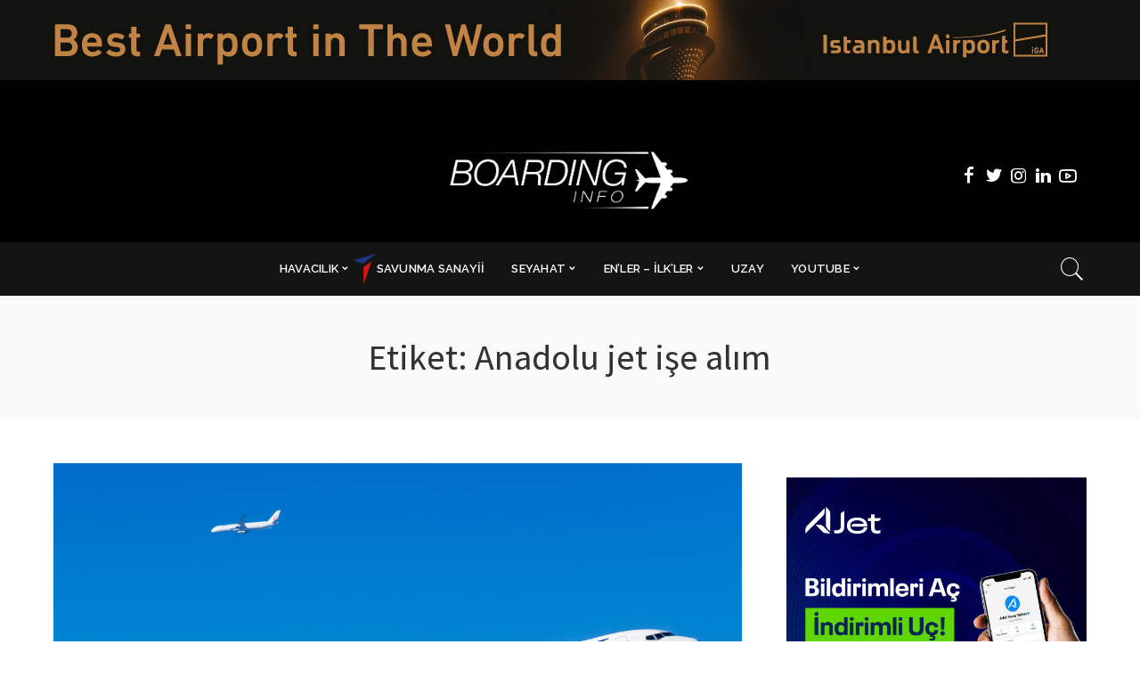

--- FILE ---
content_type: text/html; charset=UTF-8
request_url: https://boardinginfo.com/tag/anadolu-jet-ise-alim/
body_size: 15477
content:
<!DOCTYPE html>
<html lang="tr">
<head>
    <meta charset="UTF-8">
    <meta http-equiv="X-UA-Compatible" content="IE=edge">
    <meta name="viewport" content="width=device-width, initial-scale=1">
    <link rel="profile" href="https://gmpg.org/xfn/11">
	<meta name='robots' content='index, follow, max-image-preview:large, max-snippet:-1, max-video-preview:-1' />
	<style>img:is([sizes="auto" i], [sizes^="auto," i]) { contain-intrinsic-size: 3000px 1500px }</style>
	
	<!-- This site is optimized with the Yoast SEO plugin v25.5 - https://yoast.com/wordpress/plugins/seo/ -->
	<title>Anadolu jet işe alım arşivleri - Boarding Info</title>
	<link rel="preconnect" href="https://fonts.gstatic.com" crossorigin><link rel="preload" as="style" onload="this.onload=null;this.rel='stylesheet'" href="https://fonts.googleapis.com/css?family=Bitter:100,200,300,400,500,600,700,800,900,100italic,200italic,300italic,400italic,500italic,600italic,700italic,800italic,900italic%7CCoustard:900,400%7CVarta:500,700%7CRaleway:600,700,400,500%7CMontserrat:500%7CBitter:100,200,300,400,500,600,700,800,900,100italic,200italic,300italic,400italic,500italic,600italic,700italic,800italic,900italic%7CCoustard:900,400%7CVarta:500,700%7CRaleway:600,700,400,500%7CMontserrat:500%7CBitter:100,200,300,400,500,600,700,800,900,100italic,200italic,300italic,400italic,500italic,600italic,700italic,800italic,900italic%7CCoustard:900,400%7CVarta:500,700%7CRaleway:600,700,400,500%7CMontserrat:500&amp;display=swap" crossorigin><noscript><link rel="stylesheet" href="https://fonts.googleapis.com/css?family=Bitter:100,200,300,400,500,600,700,800,900,100italic,200italic,300italic,400italic,500italic,600italic,700italic,800italic,900italic%7CCoustard:900,400%7CVarta:500,700%7CRaleway:600,700,400,500%7CMontserrat:500%7CBitter:100,200,300,400,500,600,700,800,900,100italic,200italic,300italic,400italic,500italic,600italic,700italic,800italic,900italic%7CCoustard:900,400%7CVarta:500,700%7CRaleway:600,700,400,500%7CMontserrat:500%7CBitter:100,200,300,400,500,600,700,800,900,100italic,200italic,300italic,400italic,500italic,600italic,700italic,800italic,900italic%7CCoustard:900,400%7CVarta:500,700%7CRaleway:600,700,400,500%7CMontserrat:500&amp;display=swap"></noscript><link rel="canonical" href="https://boardinginfo.com/tag/anadolu-jet-ise-alim/" />
	<meta property="og:locale" content="tr_TR" />
	<meta property="og:type" content="article" />
	<meta property="og:title" content="Anadolu jet işe alım arşivleri - Boarding Info" />
	<meta property="og:url" content="https://boardinginfo.com/tag/anadolu-jet-ise-alim/" />
	<meta property="og:site_name" content="Boarding Info" />
	<meta name="twitter:card" content="summary_large_image" />
	<meta name="twitter:site" content="@boardinginfo" />
	<script type="application/ld+json" class="yoast-schema-graph">{"@context":"https://schema.org","@graph":[{"@type":"CollectionPage","@id":"https://boardinginfo.com/tag/anadolu-jet-ise-alim/","url":"https://boardinginfo.com/tag/anadolu-jet-ise-alim/","name":"Anadolu jet işe alım arşivleri - Boarding Info","isPartOf":{"@id":"https://boardinginfo.com/#website"},"primaryImageOfPage":{"@id":"https://boardinginfo.com/tag/anadolu-jet-ise-alim/#primaryimage"},"image":{"@id":"https://boardinginfo.com/tag/anadolu-jet-ise-alim/#primaryimage"},"thumbnailUrl":"https://boardinginfo.com/wp-content/uploads/2022/05/Anadolu-Jet-Airdrop-Krizi-scaled.jpg","inLanguage":"tr"},{"@type":"ImageObject","inLanguage":"tr","@id":"https://boardinginfo.com/tag/anadolu-jet-ise-alim/#primaryimage","url":"https://boardinginfo.com/wp-content/uploads/2022/05/Anadolu-Jet-Airdrop-Krizi-scaled.jpg","contentUrl":"https://boardinginfo.com/wp-content/uploads/2022/05/Anadolu-Jet-Airdrop-Krizi-scaled.jpg","width":2560,"height":1707},{"@type":"WebSite","@id":"https://boardinginfo.com/#website","url":"https://boardinginfo.com/","name":"Boarding Info","description":"Havacılık ve Uçaklara Dair Her Şey!","potentialAction":[{"@type":"SearchAction","target":{"@type":"EntryPoint","urlTemplate":"https://boardinginfo.com/?s={search_term_string}"},"query-input":{"@type":"PropertyValueSpecification","valueRequired":true,"valueName":"search_term_string"}}],"inLanguage":"tr"}]}</script>
	<!-- / Yoast SEO plugin. -->


<link rel='dns-prefetch' href='//fonts.googleapis.com' />
<link rel='preconnect' href='https://fonts.gstatic.com' crossorigin />
<link rel="alternate" type="application/rss+xml" title="Boarding Info &raquo; akışı" href="https://boardinginfo.com/feed/" />
<link rel="alternate" type="application/rss+xml" title="Boarding Info &raquo; yorum akışı" href="https://boardinginfo.com/comments/feed/" />
<link rel="alternate" type="application/rss+xml" title="Boarding Info &raquo; Anadolu jet işe alım etiket akışı" href="https://boardinginfo.com/tag/anadolu-jet-ise-alim/feed/" />
<script type="application/ld+json">{"@context":"https://schema.org","@type":"Organization","legalName":"Boarding Info","url":"https://boardinginfo.com/","logo":"https://boardinginfo.com/wp-content/uploads/2023/04/LOGO.jpg","sameAs":["https://facebook.com/boardinginfo","https://twitter.com/boardinginfo","https://www.instagram.com/yilmazmuh/","https://www.linkedin.com/in/yilmazmuh","https://www.youtube.com/boardinginfo"]}</script>
<script>
window._wpemojiSettings = {"baseUrl":"https:\/\/s.w.org\/images\/core\/emoji\/16.0.1\/72x72\/","ext":".png","svgUrl":"https:\/\/s.w.org\/images\/core\/emoji\/16.0.1\/svg\/","svgExt":".svg","source":{"concatemoji":"https:\/\/boardinginfo.com\/wp-includes\/js\/wp-emoji-release.min.js?ver=6.8.3"}};
/*! This file is auto-generated */
!function(s,n){var o,i,e;function c(e){try{var t={supportTests:e,timestamp:(new Date).valueOf()};sessionStorage.setItem(o,JSON.stringify(t))}catch(e){}}function p(e,t,n){e.clearRect(0,0,e.canvas.width,e.canvas.height),e.fillText(t,0,0);var t=new Uint32Array(e.getImageData(0,0,e.canvas.width,e.canvas.height).data),a=(e.clearRect(0,0,e.canvas.width,e.canvas.height),e.fillText(n,0,0),new Uint32Array(e.getImageData(0,0,e.canvas.width,e.canvas.height).data));return t.every(function(e,t){return e===a[t]})}function u(e,t){e.clearRect(0,0,e.canvas.width,e.canvas.height),e.fillText(t,0,0);for(var n=e.getImageData(16,16,1,1),a=0;a<n.data.length;a++)if(0!==n.data[a])return!1;return!0}function f(e,t,n,a){switch(t){case"flag":return n(e,"\ud83c\udff3\ufe0f\u200d\u26a7\ufe0f","\ud83c\udff3\ufe0f\u200b\u26a7\ufe0f")?!1:!n(e,"\ud83c\udde8\ud83c\uddf6","\ud83c\udde8\u200b\ud83c\uddf6")&&!n(e,"\ud83c\udff4\udb40\udc67\udb40\udc62\udb40\udc65\udb40\udc6e\udb40\udc67\udb40\udc7f","\ud83c\udff4\u200b\udb40\udc67\u200b\udb40\udc62\u200b\udb40\udc65\u200b\udb40\udc6e\u200b\udb40\udc67\u200b\udb40\udc7f");case"emoji":return!a(e,"\ud83e\udedf")}return!1}function g(e,t,n,a){var r="undefined"!=typeof WorkerGlobalScope&&self instanceof WorkerGlobalScope?new OffscreenCanvas(300,150):s.createElement("canvas"),o=r.getContext("2d",{willReadFrequently:!0}),i=(o.textBaseline="top",o.font="600 32px Arial",{});return e.forEach(function(e){i[e]=t(o,e,n,a)}),i}function t(e){var t=s.createElement("script");t.src=e,t.defer=!0,s.head.appendChild(t)}"undefined"!=typeof Promise&&(o="wpEmojiSettingsSupports",i=["flag","emoji"],n.supports={everything:!0,everythingExceptFlag:!0},e=new Promise(function(e){s.addEventListener("DOMContentLoaded",e,{once:!0})}),new Promise(function(t){var n=function(){try{var e=JSON.parse(sessionStorage.getItem(o));if("object"==typeof e&&"number"==typeof e.timestamp&&(new Date).valueOf()<e.timestamp+604800&&"object"==typeof e.supportTests)return e.supportTests}catch(e){}return null}();if(!n){if("undefined"!=typeof Worker&&"undefined"!=typeof OffscreenCanvas&&"undefined"!=typeof URL&&URL.createObjectURL&&"undefined"!=typeof Blob)try{var e="postMessage("+g.toString()+"("+[JSON.stringify(i),f.toString(),p.toString(),u.toString()].join(",")+"));",a=new Blob([e],{type:"text/javascript"}),r=new Worker(URL.createObjectURL(a),{name:"wpTestEmojiSupports"});return void(r.onmessage=function(e){c(n=e.data),r.terminate(),t(n)})}catch(e){}c(n=g(i,f,p,u))}t(n)}).then(function(e){for(var t in e)n.supports[t]=e[t],n.supports.everything=n.supports.everything&&n.supports[t],"flag"!==t&&(n.supports.everythingExceptFlag=n.supports.everythingExceptFlag&&n.supports[t]);n.supports.everythingExceptFlag=n.supports.everythingExceptFlag&&!n.supports.flag,n.DOMReady=!1,n.readyCallback=function(){n.DOMReady=!0}}).then(function(){return e}).then(function(){var e;n.supports.everything||(n.readyCallback(),(e=n.source||{}).concatemoji?t(e.concatemoji):e.wpemoji&&e.twemoji&&(t(e.twemoji),t(e.wpemoji)))}))}((window,document),window._wpemojiSettings);
</script>
<!-- <link rel='stylesheet' id='menu-icons-extra-css' href='https://boardinginfo.com/wp-content/plugins/menu-icons/css/extra.min.css?ver=0.13.18' media='all' /> -->
<link rel="stylesheet" type="text/css" href="//boardinginfo.com/wp-content/cache/wpfc-minified/lmr1a3jf/bmq78.css" media="all"/>
<style id='wp-emoji-styles-inline-css'>

	img.wp-smiley, img.emoji {
		display: inline !important;
		border: none !important;
		box-shadow: none !important;
		height: 1em !important;
		width: 1em !important;
		margin: 0 0.07em !important;
		vertical-align: -0.1em !important;
		background: none !important;
		padding: 0 !important;
	}
</style>
<!-- <link rel='stylesheet' id='wp-block-library-css' href='https://boardinginfo.com/wp-includes/css/dist/block-library/style.min.css?ver=6.8.3' media='all' /> -->
<link rel="stylesheet" type="text/css" href="//boardinginfo.com/wp-content/cache/wpfc-minified/226mk7md/bmq78.css" media="all"/>
<style id='classic-theme-styles-inline-css'>
/*! This file is auto-generated */
.wp-block-button__link{color:#fff;background-color:#32373c;border-radius:9999px;box-shadow:none;text-decoration:none;padding:calc(.667em + 2px) calc(1.333em + 2px);font-size:1.125em}.wp-block-file__button{background:#32373c;color:#fff;text-decoration:none}
</style>
<style id='global-styles-inline-css'>
:root{--wp--preset--aspect-ratio--square: 1;--wp--preset--aspect-ratio--4-3: 4/3;--wp--preset--aspect-ratio--3-4: 3/4;--wp--preset--aspect-ratio--3-2: 3/2;--wp--preset--aspect-ratio--2-3: 2/3;--wp--preset--aspect-ratio--16-9: 16/9;--wp--preset--aspect-ratio--9-16: 9/16;--wp--preset--color--black: #000000;--wp--preset--color--cyan-bluish-gray: #abb8c3;--wp--preset--color--white: #ffffff;--wp--preset--color--pale-pink: #f78da7;--wp--preset--color--vivid-red: #cf2e2e;--wp--preset--color--luminous-vivid-orange: #ff6900;--wp--preset--color--luminous-vivid-amber: #fcb900;--wp--preset--color--light-green-cyan: #7bdcb5;--wp--preset--color--vivid-green-cyan: #00d084;--wp--preset--color--pale-cyan-blue: #8ed1fc;--wp--preset--color--vivid-cyan-blue: #0693e3;--wp--preset--color--vivid-purple: #9b51e0;--wp--preset--gradient--vivid-cyan-blue-to-vivid-purple: linear-gradient(135deg,rgba(6,147,227,1) 0%,rgb(155,81,224) 100%);--wp--preset--gradient--light-green-cyan-to-vivid-green-cyan: linear-gradient(135deg,rgb(122,220,180) 0%,rgb(0,208,130) 100%);--wp--preset--gradient--luminous-vivid-amber-to-luminous-vivid-orange: linear-gradient(135deg,rgba(252,185,0,1) 0%,rgba(255,105,0,1) 100%);--wp--preset--gradient--luminous-vivid-orange-to-vivid-red: linear-gradient(135deg,rgba(255,105,0,1) 0%,rgb(207,46,46) 100%);--wp--preset--gradient--very-light-gray-to-cyan-bluish-gray: linear-gradient(135deg,rgb(238,238,238) 0%,rgb(169,184,195) 100%);--wp--preset--gradient--cool-to-warm-spectrum: linear-gradient(135deg,rgb(74,234,220) 0%,rgb(151,120,209) 20%,rgb(207,42,186) 40%,rgb(238,44,130) 60%,rgb(251,105,98) 80%,rgb(254,248,76) 100%);--wp--preset--gradient--blush-light-purple: linear-gradient(135deg,rgb(255,206,236) 0%,rgb(152,150,240) 100%);--wp--preset--gradient--blush-bordeaux: linear-gradient(135deg,rgb(254,205,165) 0%,rgb(254,45,45) 50%,rgb(107,0,62) 100%);--wp--preset--gradient--luminous-dusk: linear-gradient(135deg,rgb(255,203,112) 0%,rgb(199,81,192) 50%,rgb(65,88,208) 100%);--wp--preset--gradient--pale-ocean: linear-gradient(135deg,rgb(255,245,203) 0%,rgb(182,227,212) 50%,rgb(51,167,181) 100%);--wp--preset--gradient--electric-grass: linear-gradient(135deg,rgb(202,248,128) 0%,rgb(113,206,126) 100%);--wp--preset--gradient--midnight: linear-gradient(135deg,rgb(2,3,129) 0%,rgb(40,116,252) 100%);--wp--preset--font-size--small: 13px;--wp--preset--font-size--medium: 20px;--wp--preset--font-size--large: 36px;--wp--preset--font-size--x-large: 42px;--wp--preset--spacing--20: 0.44rem;--wp--preset--spacing--30: 0.67rem;--wp--preset--spacing--40: 1rem;--wp--preset--spacing--50: 1.5rem;--wp--preset--spacing--60: 2.25rem;--wp--preset--spacing--70: 3.38rem;--wp--preset--spacing--80: 5.06rem;--wp--preset--shadow--natural: 6px 6px 9px rgba(0, 0, 0, 0.2);--wp--preset--shadow--deep: 12px 12px 50px rgba(0, 0, 0, 0.4);--wp--preset--shadow--sharp: 6px 6px 0px rgba(0, 0, 0, 0.2);--wp--preset--shadow--outlined: 6px 6px 0px -3px rgba(255, 255, 255, 1), 6px 6px rgba(0, 0, 0, 1);--wp--preset--shadow--crisp: 6px 6px 0px rgba(0, 0, 0, 1);}:where(.is-layout-flex){gap: 0.5em;}:where(.is-layout-grid){gap: 0.5em;}body .is-layout-flex{display: flex;}.is-layout-flex{flex-wrap: wrap;align-items: center;}.is-layout-flex > :is(*, div){margin: 0;}body .is-layout-grid{display: grid;}.is-layout-grid > :is(*, div){margin: 0;}:where(.wp-block-columns.is-layout-flex){gap: 2em;}:where(.wp-block-columns.is-layout-grid){gap: 2em;}:where(.wp-block-post-template.is-layout-flex){gap: 1.25em;}:where(.wp-block-post-template.is-layout-grid){gap: 1.25em;}.has-black-color{color: var(--wp--preset--color--black) !important;}.has-cyan-bluish-gray-color{color: var(--wp--preset--color--cyan-bluish-gray) !important;}.has-white-color{color: var(--wp--preset--color--white) !important;}.has-pale-pink-color{color: var(--wp--preset--color--pale-pink) !important;}.has-vivid-red-color{color: var(--wp--preset--color--vivid-red) !important;}.has-luminous-vivid-orange-color{color: var(--wp--preset--color--luminous-vivid-orange) !important;}.has-luminous-vivid-amber-color{color: var(--wp--preset--color--luminous-vivid-amber) !important;}.has-light-green-cyan-color{color: var(--wp--preset--color--light-green-cyan) !important;}.has-vivid-green-cyan-color{color: var(--wp--preset--color--vivid-green-cyan) !important;}.has-pale-cyan-blue-color{color: var(--wp--preset--color--pale-cyan-blue) !important;}.has-vivid-cyan-blue-color{color: var(--wp--preset--color--vivid-cyan-blue) !important;}.has-vivid-purple-color{color: var(--wp--preset--color--vivid-purple) !important;}.has-black-background-color{background-color: var(--wp--preset--color--black) !important;}.has-cyan-bluish-gray-background-color{background-color: var(--wp--preset--color--cyan-bluish-gray) !important;}.has-white-background-color{background-color: var(--wp--preset--color--white) !important;}.has-pale-pink-background-color{background-color: var(--wp--preset--color--pale-pink) !important;}.has-vivid-red-background-color{background-color: var(--wp--preset--color--vivid-red) !important;}.has-luminous-vivid-orange-background-color{background-color: var(--wp--preset--color--luminous-vivid-orange) !important;}.has-luminous-vivid-amber-background-color{background-color: var(--wp--preset--color--luminous-vivid-amber) !important;}.has-light-green-cyan-background-color{background-color: var(--wp--preset--color--light-green-cyan) !important;}.has-vivid-green-cyan-background-color{background-color: var(--wp--preset--color--vivid-green-cyan) !important;}.has-pale-cyan-blue-background-color{background-color: var(--wp--preset--color--pale-cyan-blue) !important;}.has-vivid-cyan-blue-background-color{background-color: var(--wp--preset--color--vivid-cyan-blue) !important;}.has-vivid-purple-background-color{background-color: var(--wp--preset--color--vivid-purple) !important;}.has-black-border-color{border-color: var(--wp--preset--color--black) !important;}.has-cyan-bluish-gray-border-color{border-color: var(--wp--preset--color--cyan-bluish-gray) !important;}.has-white-border-color{border-color: var(--wp--preset--color--white) !important;}.has-pale-pink-border-color{border-color: var(--wp--preset--color--pale-pink) !important;}.has-vivid-red-border-color{border-color: var(--wp--preset--color--vivid-red) !important;}.has-luminous-vivid-orange-border-color{border-color: var(--wp--preset--color--luminous-vivid-orange) !important;}.has-luminous-vivid-amber-border-color{border-color: var(--wp--preset--color--luminous-vivid-amber) !important;}.has-light-green-cyan-border-color{border-color: var(--wp--preset--color--light-green-cyan) !important;}.has-vivid-green-cyan-border-color{border-color: var(--wp--preset--color--vivid-green-cyan) !important;}.has-pale-cyan-blue-border-color{border-color: var(--wp--preset--color--pale-cyan-blue) !important;}.has-vivid-cyan-blue-border-color{border-color: var(--wp--preset--color--vivid-cyan-blue) !important;}.has-vivid-purple-border-color{border-color: var(--wp--preset--color--vivid-purple) !important;}.has-vivid-cyan-blue-to-vivid-purple-gradient-background{background: var(--wp--preset--gradient--vivid-cyan-blue-to-vivid-purple) !important;}.has-light-green-cyan-to-vivid-green-cyan-gradient-background{background: var(--wp--preset--gradient--light-green-cyan-to-vivid-green-cyan) !important;}.has-luminous-vivid-amber-to-luminous-vivid-orange-gradient-background{background: var(--wp--preset--gradient--luminous-vivid-amber-to-luminous-vivid-orange) !important;}.has-luminous-vivid-orange-to-vivid-red-gradient-background{background: var(--wp--preset--gradient--luminous-vivid-orange-to-vivid-red) !important;}.has-very-light-gray-to-cyan-bluish-gray-gradient-background{background: var(--wp--preset--gradient--very-light-gray-to-cyan-bluish-gray) !important;}.has-cool-to-warm-spectrum-gradient-background{background: var(--wp--preset--gradient--cool-to-warm-spectrum) !important;}.has-blush-light-purple-gradient-background{background: var(--wp--preset--gradient--blush-light-purple) !important;}.has-blush-bordeaux-gradient-background{background: var(--wp--preset--gradient--blush-bordeaux) !important;}.has-luminous-dusk-gradient-background{background: var(--wp--preset--gradient--luminous-dusk) !important;}.has-pale-ocean-gradient-background{background: var(--wp--preset--gradient--pale-ocean) !important;}.has-electric-grass-gradient-background{background: var(--wp--preset--gradient--electric-grass) !important;}.has-midnight-gradient-background{background: var(--wp--preset--gradient--midnight) !important;}.has-small-font-size{font-size: var(--wp--preset--font-size--small) !important;}.has-medium-font-size{font-size: var(--wp--preset--font-size--medium) !important;}.has-large-font-size{font-size: var(--wp--preset--font-size--large) !important;}.has-x-large-font-size{font-size: var(--wp--preset--font-size--x-large) !important;}
:where(.wp-block-post-template.is-layout-flex){gap: 1.25em;}:where(.wp-block-post-template.is-layout-grid){gap: 1.25em;}
:where(.wp-block-columns.is-layout-flex){gap: 2em;}:where(.wp-block-columns.is-layout-grid){gap: 2em;}
:root :where(.wp-block-pullquote){font-size: 1.5em;line-height: 1.6;}
</style>
<!-- <link rel='stylesheet' id='wpos-font-awesome-css' href='https://boardinginfo.com/wp-content/plugins/slider-and-carousel-plus-widget-for-instagram/assets/css/font-awesome.min.css?ver=1.9.3' media='all' /> -->
<!-- <link rel='stylesheet' id='wpos-magnific-style-css' href='https://boardinginfo.com/wp-content/plugins/slider-and-carousel-plus-widget-for-instagram/assets/css/magnific-popup.css?ver=1.9.3' media='all' /> -->
<!-- <link rel='stylesheet' id='wpos-slick-style-css' href='https://boardinginfo.com/wp-content/plugins/slider-and-carousel-plus-widget-for-instagram/assets/css/slick.css?ver=1.9.3' media='all' /> -->
<!-- <link rel='stylesheet' id='iscwp-public-css-css' href='https://boardinginfo.com/wp-content/plugins/slider-and-carousel-plus-widget-for-instagram/assets/css/iscwp-public.css?ver=1.9.3' media='all' /> -->
<!-- <link rel='stylesheet' id='wpccp-css' href='https://boardinginfo.com/wp-content/plugins/wp-content-copy-protection/assets/css/style.min.css?ver=1690281943' media='all' /> -->
<!-- <link rel='stylesheet' id='extendify-utility-styles-css' href='https://boardinginfo.com/wp-content/plugins/extendify/public/build/utility-minimum.css?ver=6.8.3' media='all' /> -->
<!-- <link rel='stylesheet' id='pixwell-main-css' href='https://boardinginfo.com/wp-content/themes/pixwell/assets/css/main.css?ver=10.3' media='all' /> -->
<link rel="stylesheet" type="text/css" href="//boardinginfo.com/wp-content/cache/wpfc-minified/1f8zrcnr/bmq78.css" media="all"/>
<style id='pixwell-main-inline-css'>
html {font-family:Bitter;}h1, .h1 {font-family:Varta;font-weight:500;}h2, .h2 {font-family:Varta;}h3, .h3 {font-family:Varta;}h4, .h4 {font-family:Varta;}h5, .h5 {font-family:Varta;font-weight:700;}h6, .h6 {font-family:Coustard;font-weight:400;}.single-tagline h6 {font-family:Raleway;font-weight:600;}.p-wrap .entry-summary, .twitter-content.entry-summary, .author-description, .rssSummary, .rb-sdesc {font-family:Bitter;}.p-cat-info {font-family:Raleway;font-weight:700;text-transform:uppercase;font-size:13px;}.p-meta-info, .wp-block-latest-posts__post-date {font-family:Raleway;font-weight:400;font-size:12px;}.meta-info-author.meta-info-el {font-family:Raleway;}.breadcrumb {font-family:Raleway;}.footer-menu-inner {font-family:Coustard;font-weight:900;text-transform:uppercase;font-size:12px;letter-spacing:0.7px;}.topbar-wrap {}.topbar-menu-wrap {}.main-menu > li > a, .off-canvas-menu > li > a {font-family:Raleway;font-weight:600;text-transform:uppercase;font-size:13px;}.main-menu .sub-menu:not(.sub-mega), .off-canvas-menu .sub-menu {font-family:Raleway;font-weight:500;font-size:12px;}.is-logo-text .logo-title {}.block-title, .block-header .block-title {}.ajax-quick-filter, .block-view-more {}.widget-title, .widget .widget-title {}body .widget.widget_nav_menu .menu-item {}body.boxed {background-color : #fafafa;background-repeat : no-repeat;background-size : cover;background-attachment : fixed;background-position : center center;}.header-6 .banner-wrap {background-color : #000000;}.footer-wrap:before {background-color : #141414;; content: ""; position: absolute; left: 0; top: 0; width: 100%; height: 100%;}.header-9 .banner-wrap { }.topline-wrap {background-color: #000000;}.topline-wrap {height: 2px}.topbar-wrap {background-color: #000000;}.navbar-wrap:not(.transparent-navbar-wrap), #mobile-sticky-nav, #amp-navbar {background-color: #141414;}[data-theme="dark"] .navbar-wrap:not(.transparent-navbar-wrap) {background-color: unset; background-image: unset;}.navbar-border-holder { border: none }.navbar-wrap:not(.transparent-navbar-wrap), #mobile-sticky-nav, #amp-navbar {color: #FFFFFF;}.fw-mega-cat.is-dark-text, .transparent-navbar-wrap .fw-mega-cat.is-dark-text .entry-title { color: #333; }.header-wrap .navbar-wrap:not(.transparent-navbar-wrap) .cart-counter, .header-wrap:not(.header-float) .navbar-wrap .rb-counter,.header-wrap:not(.header-float) .is-light-text .rb-counter, .header-float .section-sticky .rb-counter {background-color: #FFFFFF;}.header-5 .btn-toggle-wrap, .header-5 .section-sticky .logo-wrap,.header-5 .main-menu > li > a, .header-5 .navbar-right {color: #FFFFFF;}.navbar-wrap .navbar-social a:hover {color: #FFFFFF;opacity: .7; }.header-wrap .navbar-wrap:not(.transparent-navbar-wrap) .rb-counter,.header-wrap:not(.header-float) .navbar-wrap .rb-counter, .header-wrap:not(.header-float) .is-light-text .rb-counter { color: #141414; }.main-menu .sub-menu {background-color: #141414;}.main-menu .sub-menu:not(.mega-category) { color: #FFFFFF;}.main-menu > li.menu-item-has-children > .sub-menu:before {display: none;}.main-menu > li > a:hover, .nav-search-link:hover,.main-menu > li.current-menu-item > a, .header-wrap .cart-link:hover {color: #FF003C;}.main-menu > li>  a > span:before {display: none; }.navbar-wrap .navbar-social a:hover {color: #FF003C;opacity: 1; }.main-menu .sub-menu a:not(.p-url):hover > span {color: #FF003C;}.main-menu a > span:before {display: none; }[data-theme="dark"] .main-menu .sub-menu {}[data-theme="dark"] .main-menu > li.menu-item-has-children > .sub-menu:before {}.mobile-nav-inner {background-color: #000000;}@media only screen and (max-width: 991px) {.navbar-border-holder { border: none }}.off-canvas-header { background-color: #000}.off-canvas-wrap, .amp-canvas-wrap { background-color: #000000 !important; }a.off-canvas-logo img { max-height: 90px; }.navbar-border-holder {border-width: 2px; }.navbar-border-holder {border-color: #ff003c; }.header-3 .banner-left, .header-3 .banner-right { color: #ff003c ;}.header-3 .banner-right .rb-counter { background-color: #ff003c ;}:root {--g-color: #FF003C}.review-info, .p-review-info{ background-color: #FF003C}.review-el .review-stars, .average-stars i{ color: #FF003C}body .entry-content a:not(button), body .comment-content a{ color: #FF003C}.tipsy, .additional-meta, .sponsor-label, .sponsor-link, .entry-footer .tag-label,.box-nav .nav-label, .left-article-label, .share-label, .rss-date,.wp-block-latest-posts__post-date, .wp-block-latest-comments__comment-date,.image-caption, .wp-caption-text, .gallery-caption, .entry-content .wp-block-audio figcaption,.entry-content .wp-block-video figcaption, .entry-content .wp-block-image figcaption,.entry-content .wp-block-gallery .blocks-gallery-image figcaption,.entry-content .wp-block-gallery .blocks-gallery-item figcaption,.subscribe-content .desc, .follower-el .right-el, .author-job, .comment-metadata{ font-family: Raleway; }.tipsy, .additional-meta, .sponsor-label, .entry-footer .tag-label,.box-nav .nav-label, .left-article-label, .share-label, .rss-date,.wp-block-latest-posts__post-date, .wp-block-latest-comments__comment-date,.image-caption, .wp-caption-text, .gallery-caption, .entry-content .wp-block-audio figcaption,.entry-content .wp-block-video figcaption, .entry-content .wp-block-image figcaption,.entry-content .wp-block-gallery .blocks-gallery-image figcaption,.entry-content .wp-block-gallery .blocks-gallery-item figcaption,.subscribe-content .desc, .follower-el .right-el, .author-job, .comment-metadata{ font-weight: 400; }.tipsy, .additional-meta, .sponsor-label, .sponsor-link, .entry-footer .tag-label,.box-nav .nav-label, .left-article-label, .share-label, .rss-date,.wp-block-latest-posts__post-date, .wp-block-latest-comments__comment-date,.subscribe-content .desc, .author-job{ font-size: 12px; }.image-caption, .wp-caption-text, .gallery-caption, .entry-content .wp-block-audio figcaption,.entry-content .wp-block-video figcaption, .entry-content .wp-block-image figcaption,.entry-content .wp-block-gallery .blocks-gallery-image figcaption,.entry-content .wp-block-gallery .blocks-gallery-item figcaption,.comment-metadata, .follower-el .right-el{ font-size: 13px; }.sponsor-link{ font-family: Raleway; }.entry-footer a, .tagcloud a, .entry-footer .source, .entry-footer .via-el{ font-family: Raleway; }.entry-footer a, .tagcloud a, .entry-footer .source, .entry-footer .via-el{ font-weight: 700; }.entry-footer a, .tagcloud a, .entry-footer .source, .entry-footer .via-el{ font-size: 13px !important; }.entry-footer a, .tagcloud a, .entry-footer .source, .entry-footer .via-el{ text-transform: uppercase; }.p-link, .rb-cookie .cookie-accept, a.comment-reply-link, .comment-list .comment-reply-title small a,.banner-btn a, .headerstrip-btn a, input[type="submit"], button, .pagination-wrap, .cta-btn, .rb-btn{ font-family: Raleway; }select, textarea, input[type="text"], input[type="tel"], input[type="email"], input[type="url"],input[type="search"], input[type="number"]{ font-family: Raleway; }.widget_recent_comments .recentcomments > a:last-child,.wp-block-latest-comments__comment-link, .wp-block-latest-posts__list a,.widget_recent_entries li, .wp-block-quote *:not(cite), blockquote *:not(cite), .widget_rss li,.wp-block-latest-posts li, .wp-block-latest-comments__comment-link{ font-family: Varta; }.widget_recent_comments .recentcomments > a:last-child,.wp-block-latest-comments__comment-link, .wp-block-latest-posts__list a,.widget_recent_entries li, .wp-block-quote *:not(cite), blockquote *:not(cite), .widget_rss li,.wp-block-latest-posts li, .wp-block-latest-comments__comment-link{ font-weight: 500; } .widget_pages .page_item, .widget_meta li,.widget_categories .cat-item, .widget_archive li, .widget.widget_nav_menu .menu-item,.wp-block-archives-list li, .wp-block-categories-list li{ font-family: Raleway; }.widget_pages .page_item, .widget_meta li,.widget_categories .cat-item, .widget_archive li, .widget.widget_nav_menu .menu-item,.wp-block-archives-list li, .wp-block-categories-list li{ font-size: 12px; }.widget_pages .page_item, .widget_meta li,.widget_categories .cat-item, .widget_archive li, .widget.widget_nav_menu .menu-item,.wp-block-archives-list li, .wp-block-categories-list li{ font-weight: 500; }@media only screen and (max-width: 767px) {.entry-content { font-size: .90rem; }.p-wrap .entry-summary, .twitter-content.entry-summary, .element-desc, .subscribe-description, .rb-sdecs,.copyright-inner > *, .summary-content, .pros-cons-wrap ul li,.gallery-popup-content .image-popup-description > *{ font-size: .76rem; }}h1, .h1, h1.single-title {font-size: 40px; }h2, .h2 {font-size: 35px; }h3, .h3 {font-size: 30px; }h5, .h5 {font-size: 25px; }@media only screen and (max-width: 1024px) {h1, .h1, h1.single-title {font-size: 20px; }h2, .h2 {font-size: 18px; }h3, .h3 {font-size: 16px; }h4, .h4 {font-size: 14px; }h5, .h5 {font-size: 12px; }h6, .h6 {font-size: 10px; }}@media only screen and (max-width: 991px) {h1, .h1, h1.single-title {font-size: 20px; }h2, .h2 {font-size: 18px; }h3, .h3 {font-size: 16px; }h4, .h4 {font-size: 14px; }h5, .h5 {font-size: 12px; }h6, .h6 {font-size: 10px; }}@media only screen and (max-width: 767px) {h1, .h1, h1.single-title {font-size: 20px; }h2, .h2 {font-size: 18px; }h3, .h3 {font-size: 16px; }h4, .h4 {font-size: 14px; }h5, .h5 {font-size: 12px; }h6, .h6 {font-size: 10px; }}.wp-block-quote *:not(cite), blockquote *:not(cite) {font-family:Coustard;font-weight:900;}
</style>
<!-- <link rel='stylesheet' id='bsfrt_frontend-css' href='https://boardinginfo.com/wp-content/plugins/read-meter/assets/css/bsfrt-frontend-css.min.css?ver=1.0.11' media='all' /> -->
<!-- <link rel='stylesheet' id='__EPYT__style-css' href='https://boardinginfo.com/wp-content/plugins/youtube-embed-plus/styles/ytprefs.min.css?ver=14.2.3' media='all' /> -->
<link rel="stylesheet" type="text/css" href="//boardinginfo.com/wp-content/cache/wpfc-minified/jpynhpyb/bmq78.css" media="all"/>
<style id='__EPYT__style-inline-css'>

                .epyt-gallery-thumb {
                        width: 33.333%;
                }
                
</style>
<noscript></noscript><script src='//boardinginfo.com/wp-content/cache/wpfc-minified/1ztzvctx/bmq78.js' type="text/javascript"></script>
<!-- <script src="https://boardinginfo.com/wp-includes/js/jquery/jquery.min.js?ver=3.7.1" id="jquery-core-js"></script> -->
<!-- <script src="https://boardinginfo.com/wp-includes/js/jquery/jquery-migrate.min.js?ver=3.4.1" id="jquery-migrate-js"></script> -->
<!--[if lt IE 9]>
<script src="https://boardinginfo.com/wp-content/themes/pixwell/assets/js/html5shiv.min.js?ver=3.7.3" id="html5-js"></script>
<![endif]-->
<script id="__ytprefs__-js-extra">
var _EPYT_ = {"ajaxurl":"https:\/\/boardinginfo.com\/wp-admin\/admin-ajax.php","security":"5d75d11244","gallery_scrolloffset":"20","eppathtoscripts":"https:\/\/boardinginfo.com\/wp-content\/plugins\/youtube-embed-plus\/scripts\/","eppath":"https:\/\/boardinginfo.com\/wp-content\/plugins\/youtube-embed-plus\/","epresponsiveselector":"[\"iframe.__youtube_prefs_widget__\"]","epdovol":"1","version":"14.2.3","evselector":"iframe.__youtube_prefs__[src], iframe[src*=\"youtube.com\/embed\/\"], iframe[src*=\"youtube-nocookie.com\/embed\/\"]","ajax_compat":"","maxres_facade":"eager","ytapi_load":"light","pause_others":"","stopMobileBuffer":"1","facade_mode":"","not_live_on_channel":""};
</script>
<script src='//boardinginfo.com/wp-content/cache/wpfc-minified/9arruhp5/bmq78.js' type="text/javascript"></script>
<!-- <script src="https://boardinginfo.com/wp-content/plugins/youtube-embed-plus/scripts/ytprefs.min.js?ver=14.2.3" id="__ytprefs__-js"></script> -->
<link rel="preload" href="https://boardinginfo.com/wp-content/themes/pixwell/assets/fonts/ruby-icon.ttf" as="font" type="font/ttf" crossorigin="anonymous"> <link rel="https://api.w.org/" href="https://boardinginfo.com/wp-json/" /><link rel="alternate" title="JSON" type="application/json" href="https://boardinginfo.com/wp-json/wp/v2/tags/28008" /><link rel="EditURI" type="application/rsd+xml" title="RSD" href="https://boardinginfo.com/xmlrpc.php?rsd" />
<meta name="generator" content="WordPress 6.8.3" />
<meta name="generator" content="Redux 4.5.7" /><script type="application/ld+json">{"@context":"https://schema.org","@type":"WebSite","@id":"https://boardinginfo.com/#website","url":"https://boardinginfo.com/","name":"Boarding Info","potentialAction":{"@type":"SearchAction","target":"https://boardinginfo.com/?s={search_term_string}","query-input":"required name=search_term_string"}}</script>
<meta name="generator" content="Elementor 3.28.4; features: additional_custom_breakpoints, e_local_google_fonts; settings: css_print_method-external, google_font-enabled, font_display-swap">
			<style>
				.e-con.e-parent:nth-of-type(n+4):not(.e-lazyloaded):not(.e-no-lazyload),
				.e-con.e-parent:nth-of-type(n+4):not(.e-lazyloaded):not(.e-no-lazyload) * {
					background-image: none !important;
				}
				@media screen and (max-height: 1024px) {
					.e-con.e-parent:nth-of-type(n+3):not(.e-lazyloaded):not(.e-no-lazyload),
					.e-con.e-parent:nth-of-type(n+3):not(.e-lazyloaded):not(.e-no-lazyload) * {
						background-image: none !important;
					}
				}
				@media screen and (max-height: 640px) {
					.e-con.e-parent:nth-of-type(n+2):not(.e-lazyloaded):not(.e-no-lazyload),
					.e-con.e-parent:nth-of-type(n+2):not(.e-lazyloaded):not(.e-no-lazyload) * {
						background-image: none !important;
					}
				}
			</style>
			
<style type="text/css">
.entry-content .bsf-rt-reading-time,
.post-content .bsf-rt-reading-time {
background: #eeeeee;

color: #333333;

font-size: 15px;

margin-top: 
		1px;

margin-right: 
		1px;

margin-bottom: 
		1px;

margin-left: 
		1px;

padding-top: 
		0.5em;

padding-right: 
		0.7em;

padding-bottom: 
		0.5em;

padding-left: 
		0.7em;

width: max-content;

display: block;

min-width: 100px;

}

</style>
				<style type="text/css">
		.admin-bar .progress-container-top {
		background: unset;
		height: 6px;

		}
		.progress-container-top {
		background: unset;
		height: 6px;

		}
		.progress-container-bottom {
		background: unset;
		height: 6px;

		} 
		.progress-bar {
		background: #dd3333;
		height: 6px;
		width: 0%;

		}           
		</style>
				            <meta property="og:title" content="Anadolu jet işe alım arşivleri - Boarding Info"/>
            <meta property="og:url" content="https://boardinginfo.com/tag/anadolu-jet-ise-alim"/>
            <meta property="og:site_name" content="Boarding Info"/>
						<script type="application/ld+json">{"@context":"http://schema.org","@type":"BreadcrumbList","itemListElement":[{"@type":"ListItem","position":1,"item":{"@id":"https://boardinginfo.com/tag/anadolu-jet-ise-alim/","name":"Anadolu jet işe alım"}}]}</script>
<link rel="icon" href="https://boardinginfo.com/wp-content/uploads/2018/01/cropped-LOGO-32x32.jpg" sizes="32x32" />
<link rel="icon" href="https://boardinginfo.com/wp-content/uploads/2018/01/cropped-LOGO-192x192.jpg" sizes="192x192" />
<link rel="apple-touch-icon" href="https://boardinginfo.com/wp-content/uploads/2018/01/cropped-LOGO-180x180.jpg" />
<meta name="msapplication-TileImage" content="https://boardinginfo.com/wp-content/uploads/2018/01/cropped-LOGO-270x270.jpg" />
		<style id="wp-custom-css">
			.breadcrumb .current-item {
	display:none}

.tptn_counter {
	display:none;
}

#category-header-bg.is-show {
    opacity: 17.8;
}

#category-header-bg {
    position: absolute;
    top: 0%;
    right: 0;
    bottom: auto;
    left: 0;
    height: 110%;
    /* -webkit-transition: opacity 1s cubic-bezier(0.32, 0.74, 0.57, 1); */
    /* transition: opacity 1s cubic-bezier(0.32, 0.74, 0.57, 1); */
    /* pointer-events: none; */
    opacity: 0;
    background-repeat: no-repeat;
    background-attachment: scroll;
    background-position: center;
    background-size: cover;
    will-change: transform;
}

.yottie-widget-header-logo img {
    display: block;
    width: 80px;
    height: 80px;
    border: 1px solid #fff;
    border-radius: 50% !important;
}

.ozelstockmarker { height:60px !important}


.tptn_posts.tptn_posts_widget.tptn_posts_widget-wp-widget-widget_tptn_pop     {font-size:15px !important; float: left !important;}

.tptn_after_thumb {
    padding-left: 20px;
}


		</style>
		
<div align="center">
	<noscript>
		<div style="position:fixed; top:0px; left:0px; z-index:3000; height:100%; width:100%; background-color:#FFFFFF">
			<br/><br/>
			<div style="font-family: Tahoma; font-size: 14px; background-color:#FFFFCC; border: 1pt solid Black; padding: 10pt;">
				Sorry, you have Javascript Disabled! To see this page as it is meant to appear, please enable your Javascript!
			</div>
		</div>
	</noscript>
</div>

<!-- Google tag (gtag.js) -->
<script async src="https://www.googletagmanager.com/gtag/js?id=UA-112436630-1"></script>
<script>
  window.dataLayer = window.dataLayer || [];
  function gtag(){dataLayer.push(arguments);}
  gtag('js', new Date());

  gtag('config', 'UA-112436630-1');
</script>
<style>
.div1  {
  background-image: url("https://boardinginfo.com/bgtekrar2.png");
  background-color: #A79F94;

  background-position: center;
  background-repeat: x-repeat;
  background-size: auto;
}
</style>
<script async src="https://pagead2.googlesyndication.com/pagead/js/adsbygoogle.js?client=ca-pub-6335614450711093"
     crossorigin="anonymous"></script>

</head>
<body class="archive tag tag-anadolu-jet-ise-alim tag-28008 wp-embed-responsive wp-theme-pixwell elementor-default elementor-kit-13586 sticky-nav smart-sticky is-tooltips is-backtop block-header-dot w-header-1 cat-icon-line ele-round is-parallax-feat is-fmask mh-p-excerpt" data-theme="default">
<div class="div1"><center><a href="https://www.istairport.com/duyurular/conde-nast-traveler-okurlari-kararini-verdi-iga-istanbul-havalimani-yine-dunyanin-en-iyisi/" target="blank"><img src="https://boardinginfo.com/iga_conde_2025.jpg" height="90"></a></center></div>
<div id="site" class="site">
	        <aside id="off-canvas-section" class="off-canvas-wrap dark-style is-hidden">
            <div class="close-panel-wrap tooltips-n">
                <a href="#" id="off-canvas-close-btn" title="Close Panel"><i class="btn-close"></i></a>
            </div>
            <div class="off-canvas-holder">
                                    <div class="off-canvas-header is-light-text">
                        <div class="header-inner">
                                                            <a href="https://boardinginfo.com/" class="off-canvas-logo">
                                    <img loading="lazy" src="https://boardinginfo.com/wp-content/uploads/2023/04/LOGO.jpg" alt="Boarding Info" height="552" width="1575" loading="lazy">
                                </a>
                                                        <aside class="inner-bottom">
                                                                    <div class="off-canvas-social">
                                        <a class="social-link-facebook" title="Facebook" href="https://facebook.com/boardinginfo" target="_blank" rel="noopener nofollow"><i class="rbi rbi-facebook"></i></a><a class="social-link-twitter" title="Twitter" href="https://twitter.com/boardinginfo" target="_blank" rel="noopener nofollow"><i class="rbi rbi-twitter"></i></a><a class="social-link-instagram" title="Instagram" href="https://www.instagram.com/yilmazmuh/" target="_blank" rel="noopener nofollow"><i class="rbi rbi-instagram"></i></a><a class="social-link-linkedin" title="LinkedIn" href="https://www.linkedin.com/in/yilmazmuh" target="_blank" rel="noopener nofollow"><i class="rbi rbi-linkedin"></i></a><a class="social-link-youtube" title="YouTube" href="https://www.youtube.com/boardinginfo" target="_blank" rel="noopener nofollow"><i class="rbi rbi-youtube-o"></i></a>                                    </div>
                                                            </aside>
                        </div>
                    </div>
                                <div class="off-canvas-inner is-light-text">
                    <nav id="off-canvas-nav" class="off-canvas-nav">
                        <ul id="off-canvas-menu" class="off-canvas-menu rb-menu is-clicked"><li id="menu-item-1483" class="menu-item menu-item-type-taxonomy menu-item-object-category menu-item-has-children menu-item-1483"><a href="https://boardinginfo.com/category/havacilik/"><span>HAVACILIK</span></a>
<ul class="sub-menu">
	<li id="menu-item-1492" class="menu-item menu-item-type-taxonomy menu-item-object-category menu-item-1492"><a href="https://boardinginfo.com/category/ucaklarin-sirlari/"><span>Uçakların Sırları</span></a></li>
	<li id="menu-item-1487" class="menu-item menu-item-type-taxonomy menu-item-object-category menu-item-1487"><a href="https://boardinginfo.com/category/bunlari-biliyor-musunuz/"><span>Bunları Biliyor Musunuz?</span></a></li>
	<li id="menu-item-3954" class="menu-item menu-item-type-taxonomy menu-item-object-category menu-item-3954"><a href="https://boardinginfo.com/category/guncel-gundem/"><span>Güncel-Gündem</span></a></li>
</ul>
</li>
<li id="menu-item-14780" class="menu-item menu-item-type-taxonomy menu-item-object-category menu-item-14780"><a href="https://boardinginfo.com/category/savunma-sanayii/"><span>SAVUNMA SANAYİİ <img src="https://boardinginfo.com/wp-content/uploads/2021/07/tai.png" style="position: absolute; transform: translate(-50%, -50%); top: 50%; left:-12px"></span></a></li>
<li id="menu-item-1484" class="menu-item menu-item-type-taxonomy menu-item-object-category menu-item-has-children menu-item-1484"><a href="https://boardinginfo.com/category/seyahat/"><span>SEYAHAT</span></a>
<ul class="sub-menu">
	<li id="menu-item-1494" class="menu-item menu-item-type-taxonomy menu-item-object-category menu-item-1494"><a href="https://boardinginfo.com/category/oneriler/"><span>Öneriler</span></a></li>
	<li id="menu-item-1493" class="menu-item menu-item-type-taxonomy menu-item-object-category menu-item-1493"><a href="https://boardinginfo.com/category/arastirmalar/"><span>Araştırmalar</span></a></li>
	<li id="menu-item-3955" class="menu-item menu-item-type-taxonomy menu-item-object-category menu-item-3955"><a href="https://boardinginfo.com/category/oyku/"><span>Seyahat Öyküleri</span></a></li>
	<li id="menu-item-16089" class="menu-item menu-item-type-taxonomy menu-item-object-category menu-item-16089"><a href="https://boardinginfo.com/category/destinasyon-2/"><span>Destinasyon</span></a></li>
</ul>
</li>
<li id="menu-item-1482" class="menu-item menu-item-type-taxonomy menu-item-object-category menu-item-has-children menu-item-1482"><a href="https://boardinginfo.com/category/enler-ilkler/"><span>EN&#8217;LER &#8211; İLK&#8217;LER</span></a>
<ul class="sub-menu">
	<li id="menu-item-1491" class="menu-item menu-item-type-taxonomy menu-item-object-category menu-item-1491"><a href="https://boardinginfo.com/category/sehir-ulke/"><span>Şehir &#8211; Ülke</span></a></li>
	<li id="menu-item-1488" class="menu-item menu-item-type-taxonomy menu-item-object-category menu-item-1488"><a href="https://boardinginfo.com/category/havacilik-2/"><span>Havacılık &#8211; Uçaklar</span></a></li>
</ul>
</li>
<li id="menu-item-16083" class="menu-item menu-item-type-taxonomy menu-item-object-category menu-item-16083"><a href="https://boardinginfo.com/category/uzay/"><span>UZAY</span></a></li>
<li id="menu-item-8463" class="menu-item menu-item-type-custom menu-item-object-custom menu-item-has-children menu-item-8463"><a href="/youtube-2/"><span>YOUTUBE</span></a>
<ul class="sub-menu">
	<li id="menu-item-23333" class="menu-item menu-item-type-post_type menu-item-object-page menu-item-23333"><a href="https://boardinginfo.com/havacilik-bultenleri/"><span>Havacılık Bültenleri</span></a></li>
</ul>
</li>
</ul>                    </nav>
                                    </div>
            </div>
        </aside>
            <div class="site-outer">
        <div class="site-mask"></div>
			<div class="topsite-wrap fw-widget-section">
		<div id="custom_html-6" class="widget_text widget topsite-sidebar widget_custom_html"><div class="textwidget custom-html-widget"><a href="https://paternagroup.com"><img fetchpriority="high" src="https://boardinginfo.com/wp-content/uploads/2025/09/paterna_banner.jpg" width="600" height="600"></a></div></div>	</div>
<div class="topbar-wrap is-light-text">
	<div class="rbc-container">
		<div class="topbar-inner rb-m20-gutter">
			<div class="topbar-left">
								<aside class="topbar-info">
																	</aside>
							</div>
			<div class="topbar-right">
							</div>
		</div>
	</div>
</div><header id="site-header" class="header-wrap header-6">
	<div class="navbar-outer">
		<div class="banner-wrap is-light-text">
			<div class="rbc-container">
				<div class="rb-m20-gutter">
					<div class="banner-inner rb-row">
						<div class="rb-col-m4 banner-left">
													</div>
						<div class="rb-col-m4 banner-centered">
								<div class="logo-wrap is-logo-image site-branding">
					<a href="https://boardinginfo.com/" class="logo default" title="Boarding Info">
				<img class="logo-default logo-retina" height="552" width="1575" src="https://boardinginfo.com/wp-content/uploads/2023/04/LOGO.jpg" srcset="https://boardinginfo.com/wp-content/uploads/2023/04/LOGO.jpg 1x, https://boardinginfo.com/wp-content/uploads/2023/04/LOGO.jpg 2x" alt="Boarding Info">
			</a>
                            <a href="https://boardinginfo.com/" class="logo dark" title="Boarding Info">
                    <img class="logo-default logo-retina" height="552" width="1575" src="https://boardinginfo.com/wp-content/uploads/2023/04/LOGO.jpg" srcset="https://boardinginfo.com/wp-content/uploads/2023/04/LOGO.jpg 1x, https://boardinginfo.com/wp-content/uploads/2023/04/LOGO.jpg 2x" alt="Boarding Info">
                </a>
            			</div>
						</div>
						<div class="rb-col-m4 banner-right">
								<div class="navbar-social social-icons is-icon tooltips-n">
		<a class="social-link-facebook" title="Facebook" href="https://facebook.com/boardinginfo" target="_blank" rel="noopener nofollow"><i class="rbi rbi-facebook"></i></a><a class="social-link-twitter" title="Twitter" href="https://twitter.com/boardinginfo" target="_blank" rel="noopener nofollow"><i class="rbi rbi-twitter"></i></a><a class="social-link-instagram" title="Instagram" href="https://www.instagram.com/yilmazmuh/" target="_blank" rel="noopener nofollow"><i class="rbi rbi-instagram"></i></a><a class="social-link-linkedin" title="LinkedIn" href="https://www.linkedin.com/in/yilmazmuh" target="_blank" rel="noopener nofollow"><i class="rbi rbi-linkedin"></i></a><a class="social-link-youtube" title="YouTube" href="https://www.youtube.com/boardinginfo" target="_blank" rel="noopener nofollow"><i class="rbi rbi-youtube-o"></i></a>	</div>
																			</div>
					</div>
				</div>
			</div>
		</div>
		<div class="navbar-wrap">
				<aside id="mobile-navbar" class="mobile-navbar">
    <div class="mobile-nav-inner rb-p20-gutter">
                    <div class="m-nav-left">
                <a href="#" class="off-canvas-trigger btn-toggle-wrap btn-toggle-bold"><span class="btn-toggle"><span class="off-canvas-toggle"><span class="icon-toggle"></span></span></span></a>
            </div>
            <div class="m-nav-centered">
                	<aside class="logo-mobile-wrap is-logo-image">
		<a href="https://boardinginfo.com/" class="logo-mobile logo default">
			<img height="552" width="1575" src="https://boardinginfo.com/wp-content/uploads/2023/04/LOGO.jpg" alt="Boarding Info">
		</a>
                    <a href="https://boardinginfo.com/" class="logo-mobile logo dark">
                <img height="552" width="1575" src="https://boardinginfo.com/wp-content/uploads/2023/04/LOGO.jpg" alt="Boarding Info">
            </a>
        	</aside>
            </div>
            <div class="m-nav-right">
                                                                <div class="mobile-search">
	<a href="#" title="ARA" class="search-icon nav-search-link"><i class="rbi rbi-search-light"></i></a>
	<div class="navbar-search-popup header-lightbox">
		<div class="navbar-search-form"><form role="search" method="get" class="search-form" action="https://boardinginfo.com/">
				<label>
					<span class="screen-reader-text">Arama:</span>
					<input type="search" class="search-field" placeholder="Ara &hellip;" value="" name="s" />
				</label>
				<input type="submit" class="search-submit" value="Ara" />
			</form></div>
	</div>
</div>
                            </div>
            </div>
</aside>
<aside id="mobile-sticky-nav" class="mobile-sticky-nav">
    <div class="mobile-navbar mobile-sticky-inner">
        <div class="mobile-nav-inner rb-p20-gutter">
                            <div class="m-nav-left">
                    <a href="#" class="off-canvas-trigger btn-toggle-wrap btn-toggle-bold"><span class="btn-toggle"><span class="off-canvas-toggle"><span class="icon-toggle"></span></span></span></a>
                </div>
                <div class="m-nav-centered">
                    	<aside class="logo-mobile-wrap is-logo-image">
		<a href="https://boardinginfo.com/" class="logo-mobile logo default">
			<img height="552" width="1575" src="https://boardinginfo.com/wp-content/uploads/2023/04/LOGO.jpg" alt="Boarding Info">
		</a>
                    <a href="https://boardinginfo.com/" class="logo-mobile logo dark">
                <img height="552" width="1575" src="https://boardinginfo.com/wp-content/uploads/2023/04/LOGO.jpg" alt="Boarding Info">
            </a>
        	</aside>
                </div>
                <div class="m-nav-right">
                                                                                <div class="mobile-search">
	<a href="#" title="ARA" class="search-icon nav-search-link"><i class="rbi rbi-search-light"></i></a>
	<div class="navbar-search-popup header-lightbox">
		<div class="navbar-search-form"><form role="search" method="get" class="search-form" action="https://boardinginfo.com/">
				<label>
					<span class="screen-reader-text">Arama:</span>
					<input type="search" class="search-field" placeholder="Ara &hellip;" value="" name="s" />
				</label>
				<input type="submit" class="search-submit" value="Ara" />
			</form></div>
	</div>
</div>
                                    </div>
                    </div>
    </div>
</aside>
			<div class="rbc-container navbar-holder">
				<div class="navbar-border-holder rb-m20-gutter is-main-nav">
					<div class="navbar-inner rb-row">
						<div class="rb-col-d1 navbar-left">
													</div>
						<div class="rb-col-d10 navbar-centered">
							<nav id="site-navigation" class="main-menu-wrap" aria-label="main menu">
	<ul id="main-menu" class="main-menu rb-menu" itemscope itemtype="https://www.schema.org/SiteNavigationElement"><li class="menu-item menu-item-type-taxonomy menu-item-object-category menu-item-has-children menu-item-1483" itemprop="name"><a href="https://boardinginfo.com/category/havacilik/" itemprop="url"><span>HAVACILIK</span></a>
<ul class="sub-menu">
	<li class="menu-item menu-item-type-taxonomy menu-item-object-category menu-item-1492" itemprop="name"><a href="https://boardinginfo.com/category/ucaklarin-sirlari/" itemprop="url"><span>Uçakların Sırları</span></a></li>	<li class="menu-item menu-item-type-taxonomy menu-item-object-category menu-item-1487" itemprop="name"><a href="https://boardinginfo.com/category/bunlari-biliyor-musunuz/" itemprop="url"><span>Bunları Biliyor Musunuz?</span></a></li>	<li class="menu-item menu-item-type-taxonomy menu-item-object-category menu-item-3954" itemprop="name"><a href="https://boardinginfo.com/category/guncel-gundem/" itemprop="url"><span>Güncel-Gündem</span></a></li></ul>
</li><li class="menu-item menu-item-type-taxonomy menu-item-object-category menu-item-14780" itemprop="name"><a href="https://boardinginfo.com/category/savunma-sanayii/" itemprop="url"><span>SAVUNMA SANAYİİ <img src="https://boardinginfo.com/wp-content/uploads/2021/07/tai.png" style="position: absolute; transform: translate(-50%, -50%); top: 50%; left:-12px"></span></a></li><li class="menu-item menu-item-type-taxonomy menu-item-object-category menu-item-has-children menu-item-1484" itemprop="name"><a href="https://boardinginfo.com/category/seyahat/" itemprop="url"><span>SEYAHAT</span></a>
<ul class="sub-menu">
	<li class="menu-item menu-item-type-taxonomy menu-item-object-category menu-item-1494" itemprop="name"><a href="https://boardinginfo.com/category/oneriler/" itemprop="url"><span>Öneriler</span></a></li>	<li class="menu-item menu-item-type-taxonomy menu-item-object-category menu-item-1493" itemprop="name"><a href="https://boardinginfo.com/category/arastirmalar/" itemprop="url"><span>Araştırmalar</span></a></li>	<li class="menu-item menu-item-type-taxonomy menu-item-object-category menu-item-3955" itemprop="name"><a href="https://boardinginfo.com/category/oyku/" itemprop="url"><span>Seyahat Öyküleri</span></a></li>	<li class="menu-item menu-item-type-taxonomy menu-item-object-category menu-item-16089" itemprop="name"><a href="https://boardinginfo.com/category/destinasyon-2/" itemprop="url"><span>Destinasyon</span></a></li></ul>
</li><li class="menu-item menu-item-type-taxonomy menu-item-object-category menu-item-has-children menu-item-1482" itemprop="name"><a href="https://boardinginfo.com/category/enler-ilkler/" itemprop="url"><span>EN&#8217;LER &#8211; İLK&#8217;LER</span></a>
<ul class="sub-menu">
	<li class="menu-item menu-item-type-taxonomy menu-item-object-category menu-item-1491" itemprop="name"><a href="https://boardinginfo.com/category/sehir-ulke/" itemprop="url"><span>Şehir &#8211; Ülke</span></a></li>	<li class="menu-item menu-item-type-taxonomy menu-item-object-category menu-item-1488" itemprop="name"><a href="https://boardinginfo.com/category/havacilik-2/" itemprop="url"><span>Havacılık &#8211; Uçaklar</span></a></li></ul>
</li><li class="menu-item menu-item-type-taxonomy menu-item-object-category menu-item-16083" itemprop="name"><a href="https://boardinginfo.com/category/uzay/" itemprop="url"><span>UZAY</span></a></li><li class="menu-item menu-item-type-custom menu-item-object-custom menu-item-has-children menu-item-8463" itemprop="name"><a href="/youtube-2/" itemprop="url"><span>YOUTUBE</span></a>
<ul class="sub-menu">
	<li class="menu-item menu-item-type-post_type menu-item-object-page menu-item-23333" itemprop="name"><a href="https://boardinginfo.com/havacilik-bultenleri/" itemprop="url"><span>Havacılık Bültenleri</span></a></li></ul>
</li></ul></nav>						</div>
						<div class="rb-col-d1 navbar-right">
							                            							<aside class="navbar-search nav-search-live">
	<a href="#" title="ARA" class="nav-search-link search-icon"><i class="rbi rbi-search-light"></i></a>
	<div class="navbar-search-popup header-lightbox">
		<div class="navbar-search-form"><form role="search" method="get" class="search-form" action="https://boardinginfo.com/">
				<label>
					<span class="screen-reader-text">Arama:</span>
					<input type="search" class="search-field" placeholder="Ara &hellip;" value="" name="s" />
				</label>
				<input type="submit" class="search-submit" value="Ara" />
			</form></div>
		<div class="load-animation live-search-animation"></div>
					<div class="navbar-search-response"></div>
			</div>
</aside>
													</div>
					</div>
				</div>
			</div>
		</div>
	</div>
	<aside id="sticky-nav" class="section-sticky-holder">
	<div class="section-sticky">
		<div class="navbar-wrap">
			<div class="rbc-container navbar-holder">
				<div class="navbar-inner rb-m20-gutter">
					<div class="navbar-left">
														<div class="logo-wrap is-logo-image site-branding">
			<a href="https://boardinginfo.com/" class="logo default" title="Boarding Info">
				<img loading="lazy" class="logo-default logo-sticky-retina logo-retina" height="552" width="1575" src="https://boardinginfo.com/wp-content/uploads/2023/04/LOGO.jpg" alt="Boarding Info" srcset="https://boardinginfo.com/wp-content/uploads/2023/04/LOGO.jpg 1x, https://boardinginfo.com/wp-content/uploads/2023/04/LOGO.jpg 2x">
			</a>
                            <a href="https://boardinginfo.com/" class="logo dark" title="Boarding Info">
                    <img loading="lazy" class="logo-default logo-sticky-retina logo-retina" height="552" width="1575" src="https://boardinginfo.com/wp-content/uploads/2023/04/LOGO.jpg" alt="Boarding Info" srcset="https://boardinginfo.com/wp-content/uploads/2023/04/LOGO.jpg 1x, https://boardinginfo.com/wp-content/uploads/2023/04/LOGO.jpg 2x">
                </a>
            		</div>
							<aside class="main-menu-wrap">
	<ul id="sticky-menu" class="main-menu rb-menu"><li class="menu-item menu-item-type-taxonomy menu-item-object-category menu-item-has-children menu-item-1483"><a href="https://boardinginfo.com/category/havacilik/"><span>HAVACILIK</span></a>
<ul class="sub-menu">
	<li class="menu-item menu-item-type-taxonomy menu-item-object-category menu-item-1492"><a href="https://boardinginfo.com/category/ucaklarin-sirlari/"><span>Uçakların Sırları</span></a></li>	<li class="menu-item menu-item-type-taxonomy menu-item-object-category menu-item-1487"><a href="https://boardinginfo.com/category/bunlari-biliyor-musunuz/"><span>Bunları Biliyor Musunuz?</span></a></li>	<li class="menu-item menu-item-type-taxonomy menu-item-object-category menu-item-3954"><a href="https://boardinginfo.com/category/guncel-gundem/"><span>Güncel-Gündem</span></a></li></ul>
</li><li class="menu-item menu-item-type-taxonomy menu-item-object-category menu-item-14780"><a href="https://boardinginfo.com/category/savunma-sanayii/"><span>SAVUNMA SANAYİİ <img src="https://boardinginfo.com/wp-content/uploads/2021/07/tai.png" style="position: absolute; transform: translate(-50%, -50%); top: 50%; left:-12px"></span></a></li><li class="menu-item menu-item-type-taxonomy menu-item-object-category menu-item-has-children menu-item-1484"><a href="https://boardinginfo.com/category/seyahat/"><span>SEYAHAT</span></a>
<ul class="sub-menu">
	<li class="menu-item menu-item-type-taxonomy menu-item-object-category menu-item-1494"><a href="https://boardinginfo.com/category/oneriler/"><span>Öneriler</span></a></li>	<li class="menu-item menu-item-type-taxonomy menu-item-object-category menu-item-1493"><a href="https://boardinginfo.com/category/arastirmalar/"><span>Araştırmalar</span></a></li>	<li class="menu-item menu-item-type-taxonomy menu-item-object-category menu-item-3955"><a href="https://boardinginfo.com/category/oyku/"><span>Seyahat Öyküleri</span></a></li>	<li class="menu-item menu-item-type-taxonomy menu-item-object-category menu-item-16089"><a href="https://boardinginfo.com/category/destinasyon-2/"><span>Destinasyon</span></a></li></ul>
</li><li class="menu-item menu-item-type-taxonomy menu-item-object-category menu-item-has-children menu-item-1482"><a href="https://boardinginfo.com/category/enler-ilkler/"><span>EN&#8217;LER &#8211; İLK&#8217;LER</span></a>
<ul class="sub-menu">
	<li class="menu-item menu-item-type-taxonomy menu-item-object-category menu-item-1491"><a href="https://boardinginfo.com/category/sehir-ulke/"><span>Şehir &#8211; Ülke</span></a></li>	<li class="menu-item menu-item-type-taxonomy menu-item-object-category menu-item-1488"><a href="https://boardinginfo.com/category/havacilik-2/"><span>Havacılık &#8211; Uçaklar</span></a></li></ul>
</li><li class="menu-item menu-item-type-taxonomy menu-item-object-category menu-item-16083"><a href="https://boardinginfo.com/category/uzay/"><span>UZAY</span></a></li><li class="menu-item menu-item-type-custom menu-item-object-custom menu-item-has-children menu-item-8463"><a href="/youtube-2/"><span>YOUTUBE</span></a>
<ul class="sub-menu">
	<li class="menu-item menu-item-type-post_type menu-item-object-page menu-item-23333"><a href="https://boardinginfo.com/havacilik-bultenleri/"><span>Havacılık Bültenleri</span></a></li></ul>
</li></ul></aside>					</div>
					<div class="navbar-right">
							<div class="navbar-social social-icons is-icon tooltips-n">
		<a class="social-link-facebook" title="Facebook" href="https://facebook.com/boardinginfo" target="_blank" rel="noopener nofollow"><i class="rbi rbi-facebook"></i></a><a class="social-link-twitter" title="Twitter" href="https://twitter.com/boardinginfo" target="_blank" rel="noopener nofollow"><i class="rbi rbi-twitter"></i></a><a class="social-link-instagram" title="Instagram" href="https://www.instagram.com/yilmazmuh/" target="_blank" rel="noopener nofollow"><i class="rbi rbi-instagram"></i></a><a class="social-link-linkedin" title="LinkedIn" href="https://www.linkedin.com/in/yilmazmuh" target="_blank" rel="noopener nofollow"><i class="rbi rbi-linkedin"></i></a><a class="social-link-youtube" title="YouTube" href="https://www.youtube.com/boardinginfo" target="_blank" rel="noopener nofollow"><i class="rbi rbi-youtube-o"></i></a>	</div>
																		                        						<aside class="navbar-search nav-search-live">
	<a href="#" title="ARA" class="nav-search-link search-icon"><i class="rbi rbi-search-light"></i></a>
	<div class="navbar-search-popup header-lightbox">
		<div class="navbar-search-form"><form role="search" method="get" class="search-form" action="https://boardinginfo.com/">
				<label>
					<span class="screen-reader-text">Arama:</span>
					<input type="search" class="search-field" placeholder="Ara &hellip;" value="" name="s" />
				</label>
				<input type="submit" class="search-submit" value="Ara" />
			</form></div>
		<div class="load-animation live-search-animation"></div>
					<div class="navbar-search-response"></div>
			</div>
</aside>
                        					</div>
				</div>
			</div>
		</div>
	</div>
</aside></header>        <div class="site-wrap clearfix">	<div class="site-content">
					<header class="page-header archive-header">
					<div class="header-holder">
						<div class="rbc-container rb-p20-gutter">
									<aside id="site-breadcrumb" class="breadcrumb breadcrumb-navxt">
				<span class="breadcrumb-inner rbc-container rb-p20-gutter"><!-- Breadcrumb NavXT 7.4.1 -->
<span property="itemListElement" typeof="ListItem"><span property="name" class="archive taxonomy post_tag current-item">Anadolu jet işe alım</span><meta property="url" content="https://boardinginfo.com/tag/anadolu-jet-ise-alim/"><meta property="position" content="1"></span></span>
			</aside>
									<h1 class="page-title archive-title">Etiket: <span>Anadolu jet işe alım</span></h1>
												</div>
					</div>
			</header>
						<div class="page-content archive-content rbc-content-section is-sidebar-right active-sidebar layout-classic">
			<div class="wrap rbc-wrap rbc-container rb-p20-gutter">
									<main id="main" class="site-main rbc-content">
												<div class="content-wrap">
							<div class="content-inner rb-row">
								<div class="rb-col-m12">		<div class="p-wrap p-classic post-27404 rb-hf no-avatar">
												<div class="p-feat-holder">
						<div class="p-feat">
							        <a class="p-flink" href="https://boardinginfo.com/yeni-anadolu-jet-ajet-is-ilani-acti/" title="Yeni Anadolu Jet (AJet) İş İlanı Açtı">
            <span class="rb-iwrap"><img loading="lazy" width="740" height="493" src="https://boardinginfo.com/wp-content/uploads/2022/05/Anadolu-Jet-Airdrop-Krizi-scaled.jpg" class="attachment-pixwell_370x250-2x size-pixwell_370x250-2x wp-post-image" alt="" decoding="async" /></span>
        </a>
								</div>
											</div>
				                            <div class="p-header"><h2 class="entry-title h1">        <a class="p-url" href="https://boardinginfo.com/yeni-anadolu-jet-ajet-is-ilani-acti/" rel="bookmark"
           title="Yeni Anadolu Jet (AJet) İş İlanı Açtı">Yeni Anadolu Jet (AJet) İş İlanı Açtı</a>
		</h2></div>
            						<div class="p-footer">
							</div>
		</div>
	</div>							</div>
						</div>
																</main>
			        <aside class="rbc-sidebar widget-area">
            <div class="sidebar-inner"><div id="custom_html-5" class="widget_text widget w-sidebar widget_custom_html"><div class="textwidget custom-html-widget"><a href="https://whatsapp.com/channel/0029VbBW5QHKrWQuQGYV5T1w?utm_source=boardinginfo&utm_medium=banner&utm_campaign=ajet_wp_kanali_iletisimi"><img loading="lazy" src="https://boardinginfo.com/wp-content/uploads/2025/12/ajet-kampanya.jpg" width="600" height="600"></a></div></div><div id="custom_html-3" class="widget_text widget w-sidebar widget_custom_html"><div class="textwidget custom-html-widget"><a href="https://www.flypgs.com/"><img loading="lazy" src="https://boardinginfo.com/wp-content/uploads/2025/10/pgs-banner.jpg" width="600" height="600"></a></div></div><div id="custom_html-4" class="widget_text widget w-sidebar widget_custom_html"><div class="textwidget custom-html-widget"><a href="https://www.hitit.com"><img loading="lazy" src="https://boardinginfo.com/wp-content/uploads/2025/10/hitit-banner-25.jpg" width="600" height="600"></a></div></div></div>
        </aside>
        			</div>
		</div>
		</div>
</div>
        <footer class="footer-wrap is-light-text is-bg">
            <div class="footer-logo footer-section">
	<div class="rbc-container footer-logo-inner">
							<div class="footer-social-wrap">
				<div class="footer-social social-icons is-bg-icon tooltips-s"><a class="social-link-facebook" title="Facebook" href="https://facebook.com/boardinginfo" target="_blank" rel="noopener nofollow"><i class="rbi rbi-facebook"></i></a><a class="social-link-twitter" title="Twitter" href="https://twitter.com/boardinginfo" target="_blank" rel="noopener nofollow"><i class="rbi rbi-twitter"></i></a><a class="social-link-instagram" title="Instagram" href="https://www.instagram.com/yilmazmuh/" target="_blank" rel="noopener nofollow"><i class="rbi rbi-instagram"></i></a><a class="social-link-linkedin" title="LinkedIn" href="https://www.linkedin.com/in/yilmazmuh" target="_blank" rel="noopener nofollow"><i class="rbi rbi-linkedin"></i></a><a class="social-link-youtube" title="YouTube" href="https://www.youtube.com/boardinginfo" target="_blank" rel="noopener nofollow"><i class="rbi rbi-youtube-o"></i></a></div>
			</div>
				</div>
</div>	<div class="footer-copyright footer-section">
		<div class="rbc-container">
			<div class="copyright-inner rb-p20-gutter">
									<p>© Tüm Hakları Saklıdır - Boardinginfo</p>
							</div>
		</div>
	</div>
        </footer>
        </div>
</div>
<script type="speculationrules">
{"prefetch":[{"source":"document","where":{"and":[{"href_matches":"\/*"},{"not":{"href_matches":["\/wp-*.php","\/wp-admin\/*","\/wp-content\/uploads\/*","\/wp-content\/*","\/wp-content\/plugins\/*","\/wp-content\/themes\/pixwell\/*","\/*\\?(.+)"]}},{"not":{"selector_matches":"a[rel~=\"nofollow\"]"}},{"not":{"selector_matches":".no-prefetch, .no-prefetch a"}}]},"eagerness":"conservative"}]}
</script>
			<script>
				const lazyloadRunObserver = () => {
					const lazyloadBackgrounds = document.querySelectorAll( `.e-con.e-parent:not(.e-lazyloaded)` );
					const lazyloadBackgroundObserver = new IntersectionObserver( ( entries ) => {
						entries.forEach( ( entry ) => {
							if ( entry.isIntersecting ) {
								let lazyloadBackground = entry.target;
								if( lazyloadBackground ) {
									lazyloadBackground.classList.add( 'e-lazyloaded' );
								}
								lazyloadBackgroundObserver.unobserve( entry.target );
							}
						});
					}, { rootMargin: '200px 0px 200px 0px' } );
					lazyloadBackgrounds.forEach( ( lazyloadBackground ) => {
						lazyloadBackgroundObserver.observe( lazyloadBackground );
					} );
				};
				const events = [
					'DOMContentLoaded',
					'elementor/lazyload/observe',
				];
				events.forEach( ( event ) => {
					document.addEventListener( event, lazyloadRunObserver );
				} );
			</script>
			<div id="rb-checktag"><div id="rb-adbanner" class="adbanner"><img src="[data-uri]" alt="adbanner"></div></div><aside id="rb-site-access" class="site-access-popup mfp-animation mfp-hide light-scheme"><div class="site-access-inner"><div class="site-access-image"><svg class="svg-icon" aria-hidden="true" role="img" focusable="false" xmlns="http://www.w3.org/2000/svg" viewBox="0 0 512 512"><path fill="currentColor" d="M496.375,139.958L372.042,15.625C361.958,5.552,348.583,0,334.333,0H177.667c-14.25,0-27.625,5.552-37.708,15.625 L15.625,139.958C5.542,150.031,0,163.427,0,177.677v156.646c0,14.25,5.542,27.646,15.625,37.719l124.333,124.333 C150.042,506.448,163.417,512,177.667,512h156.667c14.25,0,27.625-5.552,37.708-15.625l124.333-124.333 C506.458,361.969,512,348.573,512,334.323V177.677C512,163.427,506.458,150.031,496.375,139.958z M490.667,334.323 c0,8.552-3.333,16.583-9.375,22.635L356.958,481.292c-5.958,5.958-14.208,9.375-22.625,9.375H177.667 c-8.417,0-16.667-3.417-22.625-9.375L30.708,356.958c-6.042-6.052-9.375-14.083-9.375-22.635V177.677 c0-8.552,3.333-16.583,9.375-22.635L155.042,30.708c5.958-5.958,14.208-9.375,22.625-9.375h156.667 c8.417,0,16.667,3.417,22.625,9.375l124.333,124.333c6.042,6.052,9.375,14.083,9.375,22.635V334.323z" /><path fill="currentColor" d="M400.583,210.74c-10.896-7.26-23.896-9.76-36.75-6.99c-12.792,2.75-23.667,10.385-30.771,21.802L320,248.177V117.333 c0-17.646-14.354-32-32-32c-4.212,0-8.215,0.863-11.901,2.349C272.41,74.082,260.085,64,245.333,64 c-11.365,0-21.299,5.997-26.978,14.949c-4.656-2.647-9.96-4.283-15.689-4.283c-17.646,0-32,14.354-32,32v23.298 C167.314,128.77,163.758,128,160,128c-17.646,0-32,14.354-32,32v167.24C128,393.823,182.167,448,248.75,448 c53.729,0,100.229-34.583,115.708-86.146l40.458-139.26C406.208,218.125,404.458,213.323,400.583,210.74z M344,355.813 c-12.729,42.375-51,70.854-95.25,70.854c-54.813,0-99.417-44.604-99.417-99.427V160c0-5.885,4.792-10.667,10.667-10.667 s10.667,4.781,10.667,10.667v64c0,5.896,4.771,10.667,10.667,10.667c5.896,0,10.667-4.771,10.667-10.667V106.667 C192,100.781,196.792,96,202.667,96s10.667,4.781,10.667,10.667v106.667c0,5.896,4.771,10.667,10.667,10.667 s10.667-4.771,10.667-10.667V96c0-5.885,4.792-10.667,10.667-10.667S256,90.115,256,96v128c0,5.896,4.771,10.667,10.667,10.667 c5.896,0,10.667-4.771,10.667-10.667V117.333c0-5.885,4.792-10.667,10.667-10.667s10.667,4.781,10.667,10.667V288 c0,4.833,3.25,9.052,7.917,10.302c4.688,1.292,9.563-0.792,11.979-4.969l32.771-56.802c3.854-6.156,9.896-10.396,17-11.927 c4.583-0.979,9.229-0.771,13.604,0.604L344,355.813z" /></svg></div><div class="site-access-title h2">AdBlock Detected</div><div class="site-access-description">Our site is an advertising supported site. Please whitelist to support our site.</div><div class="site-access-btn"><a class="is-btn" href="https://boardinginfo.com/tag/anadolu-jet-ise-alim">Okay, I&#039;ll Whitelist</a></div></div></aside><script src="https://boardinginfo.com/wp-includes/js/imagesloaded.min.js?ver=5.0.0" id="imagesloaded-js"></script>
<script src="https://boardinginfo.com/wp-content/plugins/pixwell-core/assets/jquery.isotope.min.js?ver=3.0.6" id="jquery-isotope-js"></script>
<script src="https://boardinginfo.com/wp-content/plugins/pixwell-core/assets/rbcookie.min.js?ver=1.0.3" id="rbcookie-js"></script>
<script src="https://boardinginfo.com/wp-content/plugins/pixwell-core/assets/jquery.mp.min.js?ver=1.1.0" id="jquery-magnific-popup-js"></script>
<script id="pixwell-core-script-js-extra">
var pixwellCoreParams = {"ajaxurl":"https:\/\/boardinginfo.com\/wp-admin\/admin-ajax.php","darkModeID":"RubyDarkMode"};
</script>
<script src="https://boardinginfo.com/wp-content/plugins/pixwell-core/assets/core.js?ver=10.5" id="pixwell-core-script-js"></script>
<script id="wpccp-js-before">
const wpccpMessage = '',wpccpPaste = '',wpccpUrl = 'https://boardinginfo.com/wp-content/plugins/wp-content-copy-protection/';
</script>
<script src="https://boardinginfo.com/wp-content/plugins/wp-content-copy-protection/assets/js/script.min.js?ver=1690281943" id="wpccp-js"></script>
<script src="https://boardinginfo.com/wp-content/themes/pixwell/assets/js/jquery.waypoints.min.js?ver=3.1.1" id="jquery-waypoints-js"></script>
<script src="https://boardinginfo.com/wp-content/themes/pixwell/assets/js/owl.carousel.min.js?ver=1.8.1" id="owl-carousel-js"></script>
<script src="https://boardinginfo.com/wp-content/themes/pixwell/assets/js/rbsticky.min.js?ver=1.0" id="pixwell-sticky-js"></script>
<script src="https://boardinginfo.com/wp-content/themes/pixwell/assets/js/jquery.tipsy.min.js?ver=1.0" id="jquery-tipsy-js"></script>
<script src="https://boardinginfo.com/wp-content/themes/pixwell/assets/js/jquery.ui.totop.min.js?ver=v1.2" id="jquery-uitotop-js"></script>
<script id="pixwell-global-js-extra">
var pixwellParams = {"ajaxurl":"https:\/\/boardinginfo.com\/wp-admin\/admin-ajax.php"};
var themeSettings = ["{\"sliderPlay\":0,\"sliderSpeed\":5550,\"textNext\":\"\\u0130LER\\u0130\",\"textPrev\":\"GER\\u0130\",\"sliderDot\":1,\"sliderAnimation\":0,\"embedRes\":0}"];
</script>
<script src="https://boardinginfo.com/wp-content/themes/pixwell/assets/js/global.js?ver=10.3" id="pixwell-global-js"></script>
<script src="https://boardinginfo.com/wp-content/plugins/youtube-embed-plus/scripts/fitvids.min.js?ver=14.2.3" id="__ytprefsfitvids__-js"></script>
</body>
</html><!-- WP Fastest Cache file was created in 1.431 seconds, on 22 January 2026 @ 00:53 --><!-- need to refresh to see cached version -->

--- FILE ---
content_type: text/html; charset=utf-8
request_url: https://www.google.com/recaptcha/api2/aframe
body_size: 266
content:
<!DOCTYPE HTML><html><head><meta http-equiv="content-type" content="text/html; charset=UTF-8"></head><body><script nonce="cY2cAkux9XPYFc9KHs48hg">/** Anti-fraud and anti-abuse applications only. See google.com/recaptcha */ try{var clients={'sodar':'https://pagead2.googlesyndication.com/pagead/sodar?'};window.addEventListener("message",function(a){try{if(a.source===window.parent){var b=JSON.parse(a.data);var c=clients[b['id']];if(c){var d=document.createElement('img');d.src=c+b['params']+'&rc='+(localStorage.getItem("rc::a")?sessionStorage.getItem("rc::b"):"");window.document.body.appendChild(d);sessionStorage.setItem("rc::e",parseInt(sessionStorage.getItem("rc::e")||0)+1);localStorage.setItem("rc::h",'1769032422057');}}}catch(b){}});window.parent.postMessage("_grecaptcha_ready", "*");}catch(b){}</script></body></html>